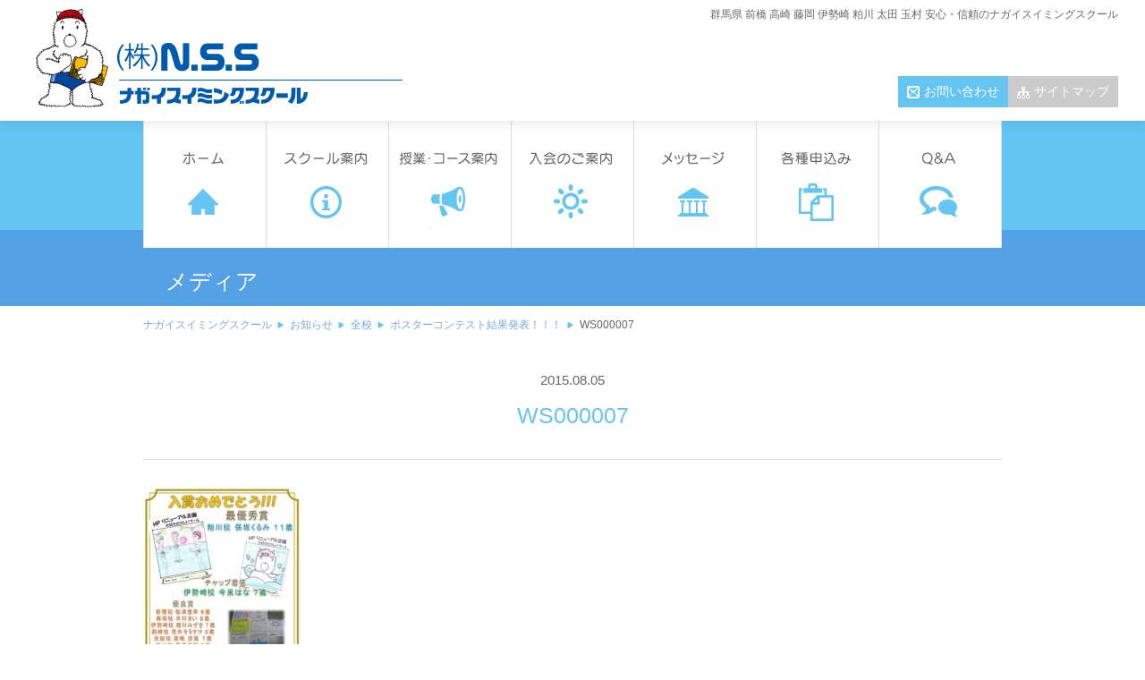

--- FILE ---
content_type: text/css
request_url: https://www.nagai-s-s.com/cms/wp-content/themes/responsive2021/css/mce.css
body_size: 474
content:
@charset "utf-8";

.mceContentBody {
	width:960px;
	margin:0 auto;
	text-align:left;
	font-size:1.4rem;
	line-height:1.5;	
	}
.mceContentBody p {
	margin-bottom:2rem;
	}
.mceContentBody p.aligncenter {
	text-align:center;
	}
.mceContentBody p img.aligncenter {
 display: block;
 margin-left: auto;
 margin-right: auto;
 	}
.mceContentBody h3 {
	font-size:2.5rem;
	margin:0 auto 30px auto;
	border-bottom:1px solid #dcdcdc;
	font-weight:normal;
	color:#64c5f2;
	}
.mceContentBody h4 {
	font-size:2rem;
	margin-bottom:15px;
	color:#64c5f2;
	}	
.mceContentBody ul {
	margin-left:3rem;
	}
.mceContentBody ul li {
	margin-bottom:1rem;
	}

.mceContentBody table{
	border:1px solid #dcdcdc;
	background-color:#FFF;
	margin:10px 0 30px 0;
	}
.mceContentBody th {
	border:1px solid #c0c0c0;
	background-color:#dcdcdc;
	padding:5px;
	}
.mceContentBody td {
	border:1px solid #c0c0c0;
	padding:5px;
	}

.mceContentBody td.wcA{ background-color:#fcfbe4;}
.mceContentBody td.wcB{ background-color:#fae6e6;}
.mceContentBody td.wcC{ background-color:#e8f6f7;}
.mceContentBody td.wcD{ background-color:#fdebd3;}
.mceContentBody td.wcE{ background-color:#e7f6e3;}
.mceContentBody td.wcF{ background-color:#f5f6fd;}
.mceContentBody td.wcG{ background-color:#fff4b3;}
.mceContentBody td.wcH{ background-color:#d6ffe4;}	
	
@media screen and (max-width:959px) {
	.mceContentBody {
		width: 100%;
	}
}